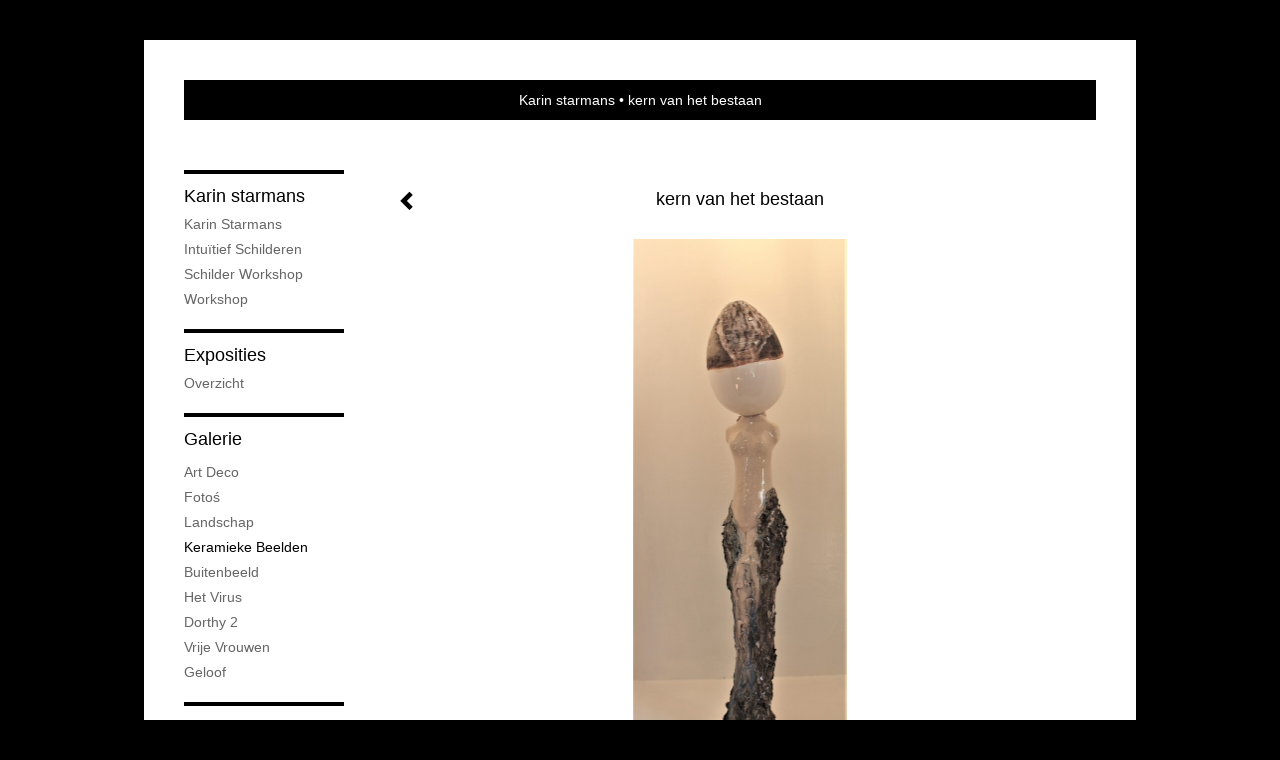

--- FILE ---
content_type: text/html
request_url: https://karinstarmans.eu/kunstwerk/332119919_kern+van+het+bestaan.html
body_size: 6264
content:
<!DOCTYPE html>
<html lang="nl">
	<head>
        		<meta charset="utf-8">
<!-- 		<meta http-equiv="X-UA-Compatible" content="IE=edge"> -->
		<meta name="viewport" content="width=device-width, initial-scale=1">
		<meta name="description" content="Wanneer ontstaat leven..............
"/>

		<meta property="og:description" content="Wanneer ontstaat leven..............
"/>
		<meta property="og:title" content="kern van het bestaan"/>
		<meta property="og:url" content="https://karinstarmans.eu/kunstwerk/332119919_kern+van+het+bestaan.html"/>
		<meta property="og:type" content="website" />


        <script type="text/javascript" src="https://da585e4b0722.eu-west-1.sdk.awswaf.com/da585e4b0722/bd489623ccdd/challenge.js" defer></script>

        <style>
			.force-upcase {
				text-transform: none !important;
			}
		</style>
		<!-- The above 3 meta tags *must* come first in the head; any other head content must come *after* these tags -->
		<title>Karin starmans - kern van het bestaan</title>

		<!-- jQuery (necessary for Bootstrap's JavaScript plugins) -->
		<script src="//ajax.googleapis.com/ajax/libs/jquery/1.11.2/jquery.min.js"></script>

		<link rel="stylesheet" type="text/css" href="//dqr09d53641yh.cloudfront.net/css/8523-1769399816.css" />
		<!-- <link rel="stylesheet/less" type="text/css" href="assets/exto.themes.less" /> -->
		<!-- HTML5 shim and Respond.js for IE8 support of HTML5 elements and media queries -->
		<!-- WARNING: Respond.js doesn't work if you view the page via file:// -->
		<!--[if lt IE 9]>
			<script src="https://oss.maxcdn.com/html5shiv/3.7.2/html5shiv.min.js"></script>
			<script src="https://oss.maxcdn.com/respond/1.4.2/respond.min.js"></script>
		<![endif]-->
		<script src="//www.google.com/recaptcha/api.js"></script>
				        
        
        
		<meta property="fb:app_id" content="200441346661022" />

        			<meta property="og:image" content="https://d2w1s6o7rqhcfl.cloudfront.net/8523-o-332119920.jpg"/>
			<meta property="og:image:alt" content="Wanneer ontstaat leven..............
"/>
                        
		<style>
			.index-image {
				float: right;
				padding: 20px 0px 20px 20px;
			}
			.ck-content img {
				 display: inline;
			 }
			img {
				image-orientation: from-image;
			}
		</style>
		
		<script type="text/javascript">

			var _gaq = _gaq || [];
			_gaq.push(['_setAccount', 'UA-54784-13']);
            _gaq.push(['_gat._anonymizeIp']);
            _gaq.push(['_trackPageview']);

            
			(function() {
				var ga = document.createElement('script'); ga.type = 'text/javascript'; ga.async = true;
				ga.src = ('https:' == document.location.protocol ? 'https://ssl' : 'http://www') + '.google-analytics.com/ga.js';
				var s = document.getElementsByTagName('script')[0]; s.parentNode.insertBefore(ga, s);
			})();
		</script>

		

	</head>
	<body class="layout--zoom layout--banner -mobile   layout--boxed layout--vertical theme--contrast" ondragstart="return false" onselectstart="return false" oncontextmenu="alert('Deze afbeelding is auteursrechtelijk beschermd en mag niet zonder toestemming worden gebruikt. This image is copyrighted and may not be used without permission.'); return false;" >

		<div class="page">

			<header class="header" role="banner">
				<div class="header-title">
                                        						<h1 class="header-artist force-upcase"><a href="/">Karin starmans</a></h1>
						<h2 class="header-id force-upcase">kern van het bestaan</h2>
                    				</div>
                				<p class="header-authentication">
                    				</p>
			</header>
	  	
			<nav class="navigation navbar navbar-fixed-top">
				<div class="container-fluid">
					<!-- Brand and toggle get grouped for better mobile display -->
					<div class="navbar-header">
						<button type="button" class="navbar-toggle collapsed" data-toggle="collapse" data-target="#bs-example-navbar-collapse-1">
							<span class="sr-only">Toggle navigation</span>
							<span class="icon-bar"></span>
							<span class="icon-bar"></span>
							<span class="icon-bar"></span>
						</button>
						<a class="navbar-brand" href="/">Karin starmans - kern van het bestaan</a>
					</div>
			
					<div class="collapse navbar-collapse" id="bs-example-navbar-collapse-1">

						<!-- Horizontal menu -->
						<ul class="nav navbar-nav">

<li class="dropdown">
<a href="/" class="dropdown-toggle" data-toggle="dropdown" role="button" aria-expanded="false">Karin starmans <span class="caret"></span></a>

<ul class="dropdown-menu" role="menu">
<li>
<a href="/index/12680277_Karin+Starmans.html">
Karin Starmans
</a>
</li>
<li>
<a href="/index/353271241_intu%C3%AFtief+schilderen.html">
intuïtief schilderen
</a>
</li>
<li>
<a href="/index/353270134_schilder+workshop.html">
schilder workshop
</a>
</li>
<li>
<a href="/index/262392676_Workshop.html">
Workshop
</a>
</li>
</ul>
</li>
<li class="dropdown">
<a href="/exposities.html" class="dropdown-toggle" data-toggle="dropdown" role="button" aria-expanded="false">Exposities <span class="caret"></span></a>

<ul class="dropdown-menu" role="menu">
<li>
<a href="/exposities.html">
overzicht
</a>
</li>
</ul>
</li>
<li class="dropdown">
<a href="/kunstwerken.html" class="dropdown-toggle" data-toggle="dropdown" role="button" aria-expanded="false">Galerie <span class="caret"></span></a>

<ul class="dropdown-menu dropdown-menu--mega" role="menu">
<li>
<a href="/kunstwerken.html">
overzicht
</a>
</li>
<li>
<a href="/kunstwerken/376379767_Art+Deco.html">
Art Deco
</a>
</li>
<li>
<a href="/kunstwerken/388728789_foto%C5%9B.html">
fotoś
</a>
</li>
<li>
<a href="/kunstwerken/329945589_landschap.html">
landschap
</a>
</li>
<li class="active">
<a href="/kunstwerken/332018651_keramieke+beelden.html">
keramieke beelden
</a>
</li>
<li>
<a href="/kunstwerken/332086510_Buitenbeeld.html">
Buitenbeeld
</a>
</li>
<li>
<a href="/kunstwerken/336454703_Het+virus.html">
Het virus
</a>
</li>
<li>
<a href="/kunstwerken/488093933_Dorthy+2.html">
Dorthy 2
</a>
</li>
<li>
<a href="/kunstwerken/15360281_vrije+vrouwen.html">
vrije vrouwen
</a>
</li>
<li>
<a href="/kunstwerken/12680272_Geloof.html">
Geloof
</a>
</li>
</ul>
</li>
<li class="dropdown">
<a href="/kunstkopen.html" class="dropdown-toggle" data-toggle="dropdown" role="button" aria-expanded="false">Online winkel <span class="caret"></span></a>

<ul class="dropdown-menu" role="menu">
<li>
<a href="/kunstkopen.html">
kunst kopen
</a>
</li>
<li>
<a href="/kunstkaarten.html">
kunstkaart versturen
</a>
</li>
</ul>
</li>
<li class="dropdown">
<a href="/reageer/site/0.html" class="dropdown-toggle" data-toggle="dropdown" role="button" aria-expanded="false">Contact <span class="caret"></span></a>

<ul class="dropdown-menu" role="menu">
<li>
<a href="/reageer/site/0.html">
reageer
</a>
</li>
<li>
<a href="/gast.html">
gastenboek
</a>
</li>
<li>
<a href="/adresgegevens.html">
adresgegevens
</a>
</li>
<li>
<a href="/privacy.html">
privacyverklaring
</a>
</li>
</ul>
</li></ul>						
						
						<p class="navigation-authentication">
                            						</p>
					</div><!-- /.navbar-collapse -->

                    				</div><!-- /.container-fluid -->
			</nav>
	  	
			<div class="content" role="main">

                			
				<!-- START ARTWORK -->		  	
<section class="section" id="section-artwork-landscape">
	<div class="artwork">
		<header class="artwork-heading">
			<h2>kern van het bestaan</h2>
		</header>

        
			<!-- Zoomoptie gebruiken -->
			<img draggable="false" class="artwork-image artwork-image--zoom" src="//d2w1s6o7rqhcfl.cloudfront.net/8523-o-332119920.jpg" alt="kern van het bestaan" />

			<script>
				$( document ).ready(function() {
					var $artwork = $('.artwork-image--zoom');
					var pswp = $('.pswp')[0];

					var items = [
						{
							src: '//d2w1s6o7rqhcfl.cloudfront.net/8523-orig-332119920.jpg',
							w: 1094,
							h: 2807,
							title: 'kern van het bestaan'
						},


						
							
								{
									src: '//d2w1s6o7rqhcfl.cloudfront.net/8523-orig-537111991.jpg',
									w: 728,
									h: 2560,
									title: 'langbeen 10'
								},

							
						
							
								{
									src: '//d2w1s6o7rqhcfl.cloudfront.net/8523-orig-537112299.jpg',
									w: 770,
									h: 2000,
									title: 'langbeen 11'
								},

							
						
							
								{
									src: '//d2w1s6o7rqhcfl.cloudfront.net/8523-orig-513191582.jpg',
									w: 900,
									h: 2000,
									title: 'langbeen 2'
								},

							
						
							
								{
									src: '//d2w1s6o7rqhcfl.cloudfront.net/8523-orig-513191768.jpg',
									w: 900,
									h: 2000,
									title: 'langbeen 3'
								},

							
						
							
								{
									src: '//d2w1s6o7rqhcfl.cloudfront.net/8523-orig-513191913.jpg',
									w: 900,
									h: 2000,
									title: 'langbeen 4'
								},

							
						
							
								{
									src: '//d2w1s6o7rqhcfl.cloudfront.net/8523-orig-537110964.jpg',
									w: 770,
									h: 2000,
									title: 'langbeen 6'
								},

							
						
							
								{
									src: '//d2w1s6o7rqhcfl.cloudfront.net/8523-orig-537111330.jpg',
									w: 657,
									h: 2560,
									title: 'langbeen 7'
								},

							
						
							
								{
									src: '//d2w1s6o7rqhcfl.cloudfront.net/8523-orig-537111712.jpg',
									w: 770,
									h: 2000,
									title: 'langbeen 8'
								},

							
						
							
								{
									src: '//d2w1s6o7rqhcfl.cloudfront.net/8523-orig-537111798.jpg',
									w: 610,
									h: 2560,
									title: 'langbeen 9'
								},

							
						
							
								{
									src: '//d2w1s6o7rqhcfl.cloudfront.net/8523-orig-545888818.jpg',
									w: 1557,
									h: 1840,
									title: 'paard '
								},

							
						
							
								{
									src: '//d2w1s6o7rqhcfl.cloudfront.net/8523-orig-545886543.jpg',
									w: 1268,
									h: 1326,
									title: 'paard en berijder'
								},

							
						
							
								{
									src: '//d2w1s6o7rqhcfl.cloudfront.net/8523-orig-554357849.jpg',
									w: 2000,
									h: 2400,
									title: 'paard met 3 berijders  4'
								},

							
						
							
								{
									src: '//d2w1s6o7rqhcfl.cloudfront.net/8523-orig-545887162.jpg',
									w: 1483,
									h: 1952,
									title: 'paard met berijder 2'
								},

							
						
							
								{
									src: '//d2w1s6o7rqhcfl.cloudfront.net/8523-orig-554357539.jpg',
									w: 2000,
									h: 3069,
									title: 'paard met berijder 3'
								},

							
						
							
								{
									src: '//d2w1s6o7rqhcfl.cloudfront.net/8523-orig-554358300.jpg',
									w: 2000,
									h: 2840,
									title: 'paard met berijder 5'
								},

							
						
							
								{
									src: '//d2w1s6o7rqhcfl.cloudfront.net/8523-orig-513192258.jpg',
									w: 900,
									h: 2000,
									title: 'vissertje 1'
								},

							
						
							
								{
									src: '//d2w1s6o7rqhcfl.cloudfront.net/8523-orig-513192553.jpg',
									w: 900,
									h: 2000,
									title: 'Vissertje 2 '
								},

							
						
							
								{
									src: '//d2w1s6o7rqhcfl.cloudfront.net/8523-orig-513192949.jpg',
									w: 900,
									h: 2000,
									title: 'vissertje 3'
								},

							
						
							
								{
									src: '//d2w1s6o7rqhcfl.cloudfront.net/8523-orig-537308789.jpg',
									w: 1722,
									h: 1688,
									title: 'vrijheid 2'
								},

							
						
							
								{
									src: '//d2w1s6o7rqhcfl.cloudfront.net/8523-orig-537309061.jpg',
									w: 1645,
									h: 1947,
									title: 'vrijheid 3'
								},

							
						
							
								{
									src: '//d2w1s6o7rqhcfl.cloudfront.net/8523-orig-513191557.jpg',
									w: 900,
									h: 2000,
									title: 'langbeen 1'
								},

							
						
							
								{
									src: '//d2w1s6o7rqhcfl.cloudfront.net/8523-orig-420992646.jpg',
									w: 904,
									h: 2000,
									title: 'langbeen 5'
								},

							
						
							
								{
									src: '//d2w1s6o7rqhcfl.cloudfront.net/8523-orig-416024268.jpg',
									w: 1616,
									h: 2036,
									title: 'vrijheid 1'
								},

							
						
							
								{
									src: '//d2w1s6o7rqhcfl.cloudfront.net/8523-orig-332119781.jpg',
									w: 2587,
									h: 4461,
									title: 'De kern van het ontstaan'
								},

							
						
							
						
					];

					$artwork.on( "click", function() {
						event.preventDefault();

						var options = {
							index: 0,
							bgOpacity: 0.7,
							showHideOpacity: true,
							shareEl: false
						};

						var lightBox = new PhotoSwipe(pswp, PhotoSwipeUI_Default, items, options);
						lightBox.init();
					});
				});
			</script>

        		
		<p class="artwork-description">

            <style>
                .video-container iframe, .video-container object, .video-container embed {
                    width: calc(100vw - 30px);
                    height: calc((100vw - 30px) * .5625);
                    max-width: 560px;
                    max-height: calc(560px * .5625);
                }
            </style>

            				<span>
					70 x 30 cm, © 2020,
					verkocht<br/>Ruimtelijk | Gebruiksvoorwerp | Keramiek<br/>
				</span>
                        
		</p>

        
        
        			<a href="/kunstwerk/332119780_prev.html" class="artwork-option artwork-previous" data-toggle="tooltip" data-placement="top" title="Vorige">
				<span class="glyphicon glyphicon-chevron-left" aria-hidden="true"></span>
			</a>
        
		<a href="/reageer/object/332119919.html" class="artwork-option artwork-reply" data-toggle="tooltip" data-placement="top" title="Reageren">
			<span class="glyphicon glyphicon-comment" aria-hidden="true"></span>
		</a>

        
		

				
	</div>
	
	<div class="artwork-description-extra">
		<p>Wanneer ontstaat leven..............</p>
	</div>

    		
		<div class="gallery-nav">

            	
				<div class="gallery-nav-cell"><a class="gallery-nav-link" href="/kunstwerk/537111990_langbeen+10.html"><img src="//d2w1s6o7rqhcfl.cloudfront.net/75x75xN_8523-o-537111991.jpg" alt="" title=""  ></a></div>

            	
				<div class="gallery-nav-cell"><a class="gallery-nav-link" href="/kunstwerk/537112298_langbeen+11.html"><img src="//d2w1s6o7rqhcfl.cloudfront.net/75x75xN_8523-o-537112299.jpg" alt="" title=""  ></a></div>

            	
				<div class="gallery-nav-cell"><a class="gallery-nav-link" href="/kunstwerk/420990785_langbeen+2.html"><img src="//d2w1s6o7rqhcfl.cloudfront.net/75x75xN_8523-o-513191582.jpg" alt="" title=""  ></a></div>

            	
				<div class="gallery-nav-cell"><a class="gallery-nav-link" href="/kunstwerk/420991691_langbeen+3.html"><img src="//d2w1s6o7rqhcfl.cloudfront.net/75x75xN_8523-o-513191768.jpg" alt="" title=""  ></a></div>

            	
				<div class="gallery-nav-cell"><a class="gallery-nav-link" href="/kunstwerk/420993142_langbeen+4.html"><img src="//d2w1s6o7rqhcfl.cloudfront.net/75x75xN_8523-o-513191913.jpg" alt="" title=""  ></a></div>

            	
				<div class="gallery-nav-cell"><a class="gallery-nav-link" href="/kunstwerk/537110963_langbeen+6.html"><img src="//d2w1s6o7rqhcfl.cloudfront.net/75x75xN_8523-o-537110964.jpg" alt="" title=""  ></a></div>

            	
				<div class="gallery-nav-cell"><a class="gallery-nav-link" href="/kunstwerk/537111328_langbeen+7.html"><img src="//d2w1s6o7rqhcfl.cloudfront.net/75x75xN_8523-o-537111330.jpg" alt="" title=""  ></a></div>

            	
				<div class="gallery-nav-cell"><a class="gallery-nav-link" href="/kunstwerk/537111711_langbeen+8.html"><img src="//d2w1s6o7rqhcfl.cloudfront.net/75x75xN_8523-o-537111712.jpg" alt="" title=""  ></a></div>

            	
				<div class="gallery-nav-cell"><a class="gallery-nav-link" href="/kunstwerk/537111797_langbeen+9.html"><img src="//d2w1s6o7rqhcfl.cloudfront.net/75x75xN_8523-o-537111798.jpg" alt="" title=""  ></a></div>

            	
				<div class="gallery-nav-cell"><a class="gallery-nav-link" href="/kunstwerk/545888817_paard+.html"><img src="//d2w1s6o7rqhcfl.cloudfront.net/75x75xN_8523-o-545888818.jpg" alt="" title=""  ></a></div>

            	
				<div class="gallery-nav-cell"><a class="gallery-nav-link" href="/kunstwerk/545886542_paard+en+berijder.html"><img src="//d2w1s6o7rqhcfl.cloudfront.net/75x75xN_8523-o-545886543.jpg" alt="" title=""  ></a></div>

            	
				<div class="gallery-nav-cell"><a class="gallery-nav-link" href="/kunstwerk/554357848_paard+met+3+berijders++4.html"><img src="//d2w1s6o7rqhcfl.cloudfront.net/75x75xN_8523-o-554357849.jpg" alt="" title=""  ></a></div>

            	
				<div class="gallery-nav-cell"><a class="gallery-nav-link" href="/kunstwerk/545887161_paard+met+berijder+2.html"><img src="//d2w1s6o7rqhcfl.cloudfront.net/75x75xN_8523-o-545887162.jpg" alt="" title=""  ></a></div>

            	
				<div class="gallery-nav-cell"><a class="gallery-nav-link" href="/kunstwerk/554357538_paard+met+berijder+3.html"><img src="//d2w1s6o7rqhcfl.cloudfront.net/75x75xN_8523-o-554357539.jpg" alt="" title=""  ></a></div>

            	
				<div class="gallery-nav-cell"><a class="gallery-nav-link" href="/kunstwerk/554358299_paard+met+berijder+5.html"><img src="//d2w1s6o7rqhcfl.cloudfront.net/75x75xN_8523-o-554358300.jpg" alt="" title=""  ></a></div>

            	
				<div class="gallery-nav-cell"><a class="gallery-nav-link" href="/kunstwerk/513192257_vissertje+1.html"><img src="//d2w1s6o7rqhcfl.cloudfront.net/75x75xN_8523-o-513192258.jpg" alt="" title=""  ></a></div>

            	
				<div class="gallery-nav-cell"><a class="gallery-nav-link" href="/kunstwerk/513192552_Vissertje+2+.html"><img src="//d2w1s6o7rqhcfl.cloudfront.net/75x75xN_8523-o-513192553.jpg" alt="" title=""  ></a></div>

            	
				<div class="gallery-nav-cell"><a class="gallery-nav-link" href="/kunstwerk/513192948_vissertje+3.html"><img src="//d2w1s6o7rqhcfl.cloudfront.net/75x75xN_8523-o-513192949.jpg" alt="" title=""  ></a></div>

            	
				<div class="gallery-nav-cell"><a class="gallery-nav-link" href="/kunstwerk/537308788_vrijheid+2.html"><img src="//d2w1s6o7rqhcfl.cloudfront.net/75x75xN_8523-o-537308789.jpg" alt="" title=""  ></a></div>

            	
				<div class="gallery-nav-cell"><a class="gallery-nav-link" href="/kunstwerk/537309060_vrijheid+3.html"><img src="//d2w1s6o7rqhcfl.cloudfront.net/75x75xN_8523-o-537309061.jpg" alt="" title=""  ></a></div>

            	
				<div class="gallery-nav-cell"><a class="gallery-nav-link" href="/kunstwerk/420990270_langbeen+1.html"><img src="//d2w1s6o7rqhcfl.cloudfront.net/75x75xN_8523-o-513191557.jpg" alt="" title=""  ></a></div>

            	
				<div class="gallery-nav-cell"><a class="gallery-nav-link" href="/kunstwerk/420992645_langbeen+5.html"><img src="//d2w1s6o7rqhcfl.cloudfront.net/75x75xN_8523-o-420992646.jpg" alt="" title=""  ></a></div>

            	
				<div class="gallery-nav-cell"><a class="gallery-nav-link" href="/kunstwerk/416024267_vrijheid+1.html"><img src="//d2w1s6o7rqhcfl.cloudfront.net/75x75xN_8523-o-416024268.jpg" alt="" title=""  ></a></div>

            	
				<div class="gallery-nav-cell"><a class="gallery-nav-link" href="/kunstwerk/332119780_De+kern+van+het+ontstaan.html"><img src="//d2w1s6o7rqhcfl.cloudfront.net/75x75xN_8523-o-332119781.jpg" alt="" title=""  ></a></div>

            	
				<div class="gallery-nav-cell"><a class="gallery-nav-link" href="/kunstwerk/332119919_kern+van+het+bestaan.html"><img src="//d2w1s6o7rqhcfl.cloudfront.net/75x75xN_8523-o-332119920.jpg" alt="" title=""  ></a></div>

            		</div>

    </section>


<script>

    function getCookie(name) {
        const nameEQ = name + "=";
        const ca = document.cookie.split(';');
        for(let i = 0; i < ca.length; i++) {
            let c = ca[i];
            while (c.charAt(0) === ' ') c = c.substring(1, c.length);
            if (c.indexOf(nameEQ) === 0) return c.substring(nameEQ.length, c.length);
        }
        return null;
    }

	$(function() {
		$('.gallery-nav').flickity({
			// options
			cellAlign: 'center',
			contain: true,
			pageDots: false,
			imagesLoaded: true,
			wrapAround: false,
			initialIndex: 24,
			lazyLoad: true
		});

        // Hier de call naar de tracker
        const trackerCookieValue = getCookie('__extotrk');
        
        // **Controleer of de cookie is gezet en een waarde heeft**
        if (trackerCookieValue) {
            // De cookie is gezet en heeft een waarde (wat true evalueert in JS)
            const objectId = '332119919';
            const url = `/track/object/${objectId}`;

            // Voer de GET request uit
            $.get(url)
                .done(function() {
                    // Optioneel: Log de succesvolle call
                    // console.log("Tracker call succesvol naar: " + url);
                })
                .fail(function(jqXHR, textStatus, errorThrown) {
                    // Optioneel: Log de fout
                    // console.error("Fout bij tracker call naar " + url + ": " + textStatus, errorThrown);
                });
        }
    });

</script>


<div class="pswp" tabindex="-1" role="dialog" aria-hidden="true">

	<div class="pswp__bg"></div>

	<div class="pswp__scroll-wrap">

		<div class="pswp__container">
			<div class="pswp__item"></div>
			<div class="pswp__item"></div>
			<div class="pswp__item"></div>
		</div>

		<div class="pswp__ui pswp__ui--hidden">

			<div class="pswp__top-bar">

				<div class="pswp__counter"></div>

				<button class="pswp__button pswp__button--close" title="Close (Esc)"></button>

				<!--<button class="pswp__button pswp__button--share" title="Share"></button>-->

				<button class="pswp__button pswp__button--fs" title="Toggle fullscreen"></button>

				<button class="pswp__button pswp__button--zoom" title="Zoom in/out"></button>

				<div class="pswp__preloader">
					<div class="pswp__preloader__icn">
						<div class="pswp__preloader__cut">
							<div class="pswp__preloader__donut"></div>
						</div>
					</div>
				</div>
			</div>

			<div class="pswp__share-modal pswp__share-modal--hidden pswp__single-tap">
				<div class="pswp__share-tooltip"></div>
			</div>

			<button class="pswp__button pswp__button--arrow--left" title="Previous (arrow left)">
			</button>

			<button class="pswp__button pswp__button--arrow--right" title="Next (arrow right)">
			</button>

			<div class="pswp__caption">
				<div class="pswp__caption__center"></div>
			</div>

		</div>

	</div>

</div>

<!-- END artwork -->
	
			
				<!-- Vertical menu -->
				
				<aside class="aside">

					<header class="aside-header">
						<h2 class="aside-header-artist">
							<a href="/">Karin starmans</a>
						</h2>
					</header>

                    
					<ul class="aside-menu">
    <li>
        <a title="Karin starmans" class="force-upcase" href="/">Karin starmans</a>
        <ul>
            <li>
                <a title="Karin Starmans" href="/index/12680277_Karin+Starmans.html">Karin Starmans</a>
            </li>
            <li>
                <a title="intuïtief schilderen" href="/index/353271241_intu%C3%AFtief+schilderen.html">intuïtief schilderen</a>
            </li>
            <li>
                <a title="schilder workshop" href="/index/353270134_schilder+workshop.html">schilder workshop</a>
            </li>
            <li>
                <a title="Workshop" href="/index/262392676_Workshop.html">Workshop</a>
            </li>
        </ul>
    </li>
    <li>
        <a title="Exposities" href="/exposities.html">Exposities</a>
        <ul>
            <li>
                <a title="overzicht" href="/exposities.html">overzicht</a>
            </li>
        </ul>
    </li>
    <li class="active">
        <a title="Galerie" href="/kunstwerken.html">Galerie</a>
        <ul>
            <li>
                <a id="menu-gallery-overview" title="overzicht" href="/kunstwerken.html">overzicht</a>
            </li>
            <li>
                <a title="Art Deco" href="/kunstwerken/376379767_Art+Deco.html">Art Deco</a>
            </li>
            <li>
                <a title="fotoś" href="/kunstwerken/388728789_foto%C5%9B.html">fotoś</a>
            </li>
            <li>
                <a title="landschap" href="/kunstwerken/329945589_landschap.html">landschap</a>
            </li>
            <li class="active">
                <a title="keramieke beelden" href="/kunstwerken/332018651_keramieke+beelden.html">keramieke beelden</a>
            </li>
            <li>
                <a title="Buitenbeeld" href="/kunstwerken/332086510_Buitenbeeld.html">Buitenbeeld</a>
            </li>
            <li>
                <a title="Het virus" href="/kunstwerken/336454703_Het+virus.html">Het virus</a>
            </li>
            <li>
                <a title="Dorthy 2" href="/kunstwerken/488093933_Dorthy+2.html">Dorthy 2</a>
            </li>
            <li>
                <a title="vrije vrouwen" href="/kunstwerken/15360281_vrije+vrouwen.html">vrije vrouwen</a>
            </li>
            <li>
                <a title="Geloof" href="/kunstwerken/12680272_Geloof.html">Geloof</a>
            </li>
        </ul>
    </li>
    <li>
        <a title="Online winkel" href="/kunstkopen.html">Online winkel</a>
        <ul>
            <li>
                <a title="kunst kopen" href="/kunstkopen.html">kunst kopen</a>
            </li>
            <li>
                <a title="kunstkaart versturen" href="/kunstkaarten.html">kunstkaart versturen</a>
            </li>
        </ul>
    </li>
    <li>
        <a title="Contact" href="/reageer/site/0.html">Contact</a>
        <ul>
            <li>
                <a title="reageer" href="/reageer/site/0.html">reageer</a>
            </li>
            <li>
                <a title="gastenboek" href="/gast.html">gastenboek</a>
            </li>
            <li>
                <a title="adresgegevens" href="/adresgegevens.html">adresgegevens</a>
            </li>
            <li>
                <a title="privacyverklaring" href="/privacy.html">privacyverklaring</a>
            </li>
        </ul>
    </li>
</ul>
				</aside>
			
			</div>
		
			<footer class="footer">
                
					<script type="text/javascript" src="https://cdn.jsdelivr.net/npm/cookie-bar/cookiebar-latest.min.js?"></script>

                

                                    Het copyright op alle getoonde werken berust bij de desbetreffende kunstenaar. De afbeeldingen van de werken mogen niet gebruikt worden zonder schriftelijke toestemming.                
            </footer>

					</div>


		<script src="/assets/bootstrap/3.3.7/js/collapse.js"></script>
		<script src="/assets/bootstrap/3.3.7/js/dropdown.js"></script>
		<script src="/assets/bootstrap/3.3.7/js/tooltip.js"></script>
		<script src="/assets/flickity/2.2/flickity.pkgd.min.js?v11"></script>
		<script src="/assets/photoswipe/photoswipe.min.js"></script>
		<script src="/assets/photoswipe/photoswipe-ui-default.min.js"></script>
		<script src="/assets/imagesloaded/imagesloaded.pkgd.min.js"></script>
		<script src="/assets/isotope/isotope.min.js"></script>
		<script src="/assets/js/exto.themes.js?1769466499"></script>


		<script type="text/javascript" src="/assets/js/easyXDM.min.js"></script>
		<script type="text/javascript" src="/assets/js/jquery.cookie.js"></script>
		
		
				<!-- Piwik -->
				<script type="text/javascript">
                    var pkBaseURL = (("https:" == document.location.protocol) ? "https://stats.exto.nl/" : "http://stats.exto.nl/");
                    document.write(unescape("%3Cscript src='" + pkBaseURL + "piwik.js' type='text/javascript'%3E%3C/script%3E"));
				</script>

				<script type="text/javascript">

                    $.ajax(
                        {
                            url: "/index/blockedip",
                            success: function (result) {
                                if(result == 'false')
								{
                                    try {
                                        var piwikTracker = Piwik.getTracker(pkBaseURL + "piwik.php", 4758);
                                                                                piwikTracker.setDocumentTitle("Galerie/Werken in keramiek/kern van het bestaan");
                                                                                piwikTracker.setDownloadExtensions("pdf");
                                        piwikTracker.trackPageView();
                                        piwikTracker.enableLinkTracking();
                                    } catch( err ) {}

								}
                            }
                        });

				</script>
				<!-- End Piwik Tracking Code -->

		
	</body>
</html>